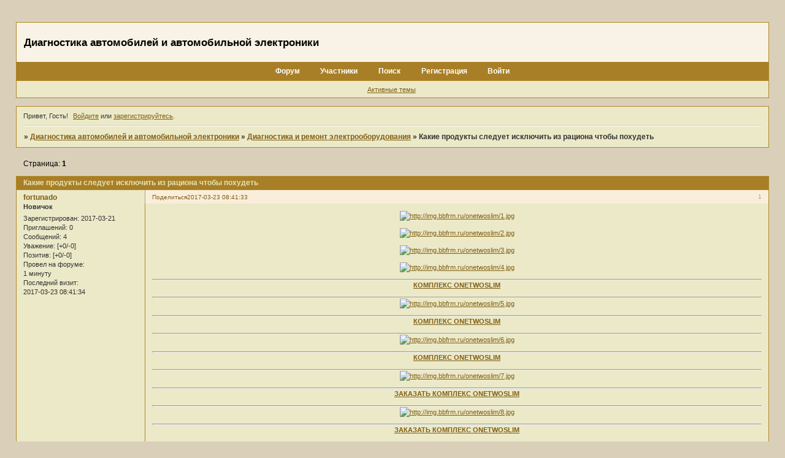

--- FILE ---
content_type: text/html; charset=windows-1251
request_url: http://diagauto.thybb.ru/viewtopic.php?id=15
body_size: 4842
content:
<!DOCTYPE html PUBLIC "-//W3C//DTD XHTML 1.0 Strict//EN" "http://www.w3.org/TR/xhtml1/DTD/xhtml1-strict.dtd">
<html xmlns="http://www.w3.org/1999/xhtml" xml:lang="ru" lang="ru" dir="ltr" prefix="og: http://ogp.me/ns#">
<head>
<meta http-equiv="Content-Type" content="text/html; charset=windows-1251">
<meta name="viewport" content="width=device-width, initial-scale=1.0">
<title>Какие продукты следует исключить из рациона чтобы похудеть</title>
<meta property="og:title" content="Какие продукты следует исключить из рациона чтобы похудеть"><meta property="og:url" content="http://diagauto.thybb.ru/viewtopic.php?id=15"><script type="text/javascript">
try{self.document.location.hostname==parent.document.location.hostname&&self.window!=parent.window&&self.parent.window!=parent.parent.window&&document.write('</he'+'ad><bo'+'dy style="display:none"><plaintext>')}catch(e){}
try{if(top===self&&location.hostname.match(/^www\./))location.href=document.URL.replace(/\/\/www\./,'//')}catch(e){}
var FORUM = new Object({ set : function(prop, val){ try { eval("this."+prop+"=val"); } catch (e) {} }, get : function(prop){ try { var val = eval("this."+prop); } catch (e) { var val = undefined; } return val; }, remove : function(prop, val){ try { eval("delete this."+prop); } catch (e) {} } });
FORUM.set('topic', { "subject": "Какие продукты следует исключить из рациона чтобы похудеть", "closed": "0", "num_replies": "0", "num_views": "2277", "forum_id": "8", "forum_name": "Диагностика и ремонт электрооборудования", "moderators": [  ], "language": { "share_legend": "Расскажите друзьям!", "translate": "Перевести", "show_original": "Показать оригинал" } });
// JavaScript переменные форума
var BoardID = 427725;
var BoardCat = 1;
var BoardStyle = 'Vaka';
var ForumAPITicket = 'b948eb80b2ad566189ce211c3c4fd04165c391d2';
var GroupID = 3;
var GroupTitle = 'Гость';
var GroupUserTitle = '';
var BaseDomain = 'thybb.ru';
var PartnerID = 4;
var RequestTime = 1769016561;
var StaticURL = 'http://forumstatic.ru';
var AvatarsURL = 'http://forumavatars.ru';
var FilesURL = 'http://forumstatic.ru';
var ScriptsURL = 'http://forumscripts.ru';
var UploadsURL = 'http://upforme.ru';
</script>
<script type="text/javascript" src="/js/libs.min.js?v=4"></script>
<script type="text/javascript" src="/js/extra.js?v=5"></script>
<link rel="alternate" type="application/rss+xml" href="http://diagauto.thybb.ru/export.php?type=rss&amp;tid=15" title="RSS" />
<link rel="top" href="http://diagauto.thybb.ru" title="Форум" />
<link rel="search" href="http://diagauto.thybb.ru/search.php" title="Поиск" />
<link rel="author" href="http://diagauto.thybb.ru/userlist.php" title="Участники" />
<link rel="up" title="Диагностика и ремонт электрооборудования" href="http://diagauto.thybb.ru/viewforum.php?id=8" />
<link rel="stylesheet" type="text/css" href="/style/Vaka/Vaka.css" />
<link rel="stylesheet" type="text/css" href="/style/extra.css?v=23" />
<link rel="stylesheet" type="text/css" href="/style/mobile.css?v=5" />
<script type="text/javascript">$(function() { $('#register img[title],#profile8 img[title]').tipsy({fade: true, gravity: 'w'}); $('#viewprofile img[title],.post-author img[title]:not(li.pa-avatar > img),.flag-i[title]').tipsy({fade: true, gravity: 's'}); });</script>
<script>window.yaContextCb=window.yaContextCb||[]</script><script src="https://yandex.ru/ads/system/context.js" async></script>
</head>
<body>

<!-- body-header -->
<div id="pun_wrap">
<div id="pun" class="ru isguest gid3">
<div id="pun-viewtopic" class="punbb" data-topic-id="15" data-forum-id="8" data-cat-id="2">


<div id="mybb-counter" style="display:none">
<script type="text/javascript"> (function(m,e,t,r,i,k,a){m[i]=m[i]||function(){(m[i].a=m[i].a||[]).push(arguments)}; m[i].l=1*new Date(); for (var j = 0; j < document.scripts.length; j++) {if (document.scripts[j].src === r) { return; }} k=e.createElement(t),a=e.getElementsByTagName(t)[0],k.async=1,k.src=r,a.parentNode.insertBefore(k,a)}) (window, document, "script", "https://mc.yandex.ru/metrika/tag.js", "ym"); ym(201230, "init", { clickmap:false, trackLinks:true, accurateTrackBounce:true });

</script> <noscript><div><img src="https://mc.yandex.ru/watch/201230" style="position:absolute; left:-9999px;" alt="" /></div></noscript>
</div>

<!-- html_header -->

<div id="pun-title" class="section">
	<table id="title-logo-table" cellspacing="0">
		<tbody id="title-logo-tbody">
			<tr id="title-logo-tr">
				<td id="title-logo-tdl" class="title-logo-tdl">
					<h1 class="title-logo"><span>Диагностика автомобилей и автомобильной электроники</span></h1>
				</td>
				<td id="title-logo-tdr" class="title-logo-tdr"><!-- banner_top --></td>
			</tr>
		</tbody>
	</table>
</div>

<div id="pun-navlinks" class="section">
	<h2><span>Меню навигации</span></h2>
	<ul class="container">
		<li id="navindex"><a href="http://diagauto.thybb.ru/"><span>Форум</span></a></li>
		<li id="navuserlist"><a href="http://diagauto.thybb.ru/userlist.php" rel="nofollow"><span>Участники</span></a></li>
		<li id="navsearch"><a href="http://diagauto.thybb.ru/search.php" rel="nofollow"><span>Поиск</span></a></li>
		<li id="navregister"><a href="http://diagauto.thybb.ru/register.php" rel="nofollow"><span>Регистрация</span></a></li>
		<li id="navlogin"><a href="http://diagauto.thybb.ru/login.php" rel="nofollow"><span>Войти</span></a></li>
	</ul>
</div>

<div id="pun-ulinks" class="section" onclick="void(0)">
	<h2><span>Пользовательские ссылки</span></h2>
	<ul class="container">
		<li class="item1"><a href="http://diagauto.thybb.ru/search.php?action=show_recent">Активные темы</a></li>
	</ul>
</div>

<!-- pun_announcement -->

<div id="pun-status" class="section">
	<h2><span>Информация о пользователе</span></h2>
	<p class="container">
		<span class="item1">Привет, Гость!</span> 
		<span class="item2"><a href="/login.php" rel="nofollow">Войдите</a> или <a href="/register.php" rel="nofollow">зарегистрируйтесь</a>.</span> 
	</p>
</div>

<div id="pun-break1" class="divider"><hr /></div>

<div id="pun-crumbs1" class="section">
	<p class="container crumbs"><strong>Вы здесь</strong> <em>&#187;&#160;</em><a href="http://diagauto.thybb.ru/">Диагностика автомобилей и автомобильной электроники</a> <em>&#187;&#160;</em><a href="http://diagauto.thybb.ru/viewforum.php?id=8">Диагностика и ремонт электрооборудования</a> <em>&#187;&#160;</em>Какие продукты следует исключить из рациона чтобы похудеть</p>
</div>

<div id="pun-break2" class="divider"><hr /></div>

<div class="section" style="border:0 !important;max-width:100%;overflow:hidden;display:flex;justify-content:center;max-height:250px;overflow:hidden;min-width:300px;">
		<!-- Yandex.RTB R-A-17775062-1 -->
<div id="yandex_rtb_R-A-17775062-1"></div>
<script>
window.yaContextCb.push(() => {
    Ya.Context.AdvManager.render({
        "blockId": "R-A-17775062-1",
        "renderTo": "yandex_rtb_R-A-17775062-1"
    })
})
</script>
</div>

<div id="pun-main" class="main multipage">
	<h1><span>Какие продукты следует исключить из рациона чтобы похудеть</span></h1>
	<div class="linkst">
		<div class="pagelink">Страница: <strong>1</strong></div>
	</div>
	<div id="topic_t15" class="topic">
		<h2><span class="item1">Сообщений</span> <span class="item2">1 страница 1 из 1</span></h2>
		<div id="p26" class="post topicpost endpost topic-starter" data-posted="1490247693" data-user-id="12" data-group-id="4">
			<h3><span><a class="sharelink" rel="nofollow" href="#p26" onclick="return false;">Поделиться</a><strong>1</strong><a class="permalink" rel="nofollow" href="http://diagauto.thybb.ru/viewtopic.php?id=15#p26">2017-03-23 08:41:33</a></span></h3>
			<div class="container">
							<div class="post-author no-avatar topic-starter">
								<ul>
						<li class="pa-author"><span class="acchide">Автор:&nbsp;</span><a href="http://diagauto.thybb.ru/profile.php?id=12" rel="nofollow">fortunado</a></li>
						<li class="pa-title">Новичок</li>
						<li class="pa-reg"><span class="fld-name">Зарегистрирован</span>: 2017-03-21</li>
						<li class="pa-invites"><span class="fld-name">Приглашений:</span> 0</li>
						<li class="pa-posts"><span class="fld-name">Сообщений:</span> 4</li>
						<li class="pa-respect"><span class="fld-name">Уважение:</span> <span>[+0/-0]</span></li>
						<li class="pa-positive"><span class="fld-name">Позитив:</span> <span>[+0/-0]</span></li>
						<li class="pa-time-visit"><span class="fld-name">Провел на форуме:</span><br />1 минуту</li>
						<li class="pa-last-visit"><span class="fld-name">Последний визит:</span><br />2017-03-23 08:41:34</li>
				</ul>
			</div>
					<div class="post-body">
					<div class="post-box">
						<div id="p26-content" class="post-content">
<p><span style="display: block; text-align: center"><a href="http://bbfrm.ru/contacts/onetwoslim/1" rel="nofollow ugc" target="_blank"><img class="postimg" loading="lazy" src="http://img.bbfrm.ru/onetwoslim/1.jpg" alt="http://img.bbfrm.ru/onetwoslim/1.jpg" /></a></span></p>
						<p><span style="display: block; text-align: center"><a href="http://bbfrm.ru/contacts/onetwoslim/2" rel="nofollow ugc" target="_blank"><img class="postimg" loading="lazy" src="http://img.bbfrm.ru/onetwoslim/2.jpg" alt="http://img.bbfrm.ru/onetwoslim/2.jpg" /></a></span></p>
						<p><span style="display: block; text-align: center"><a href="http://bbfrm.ru/contacts/onetwoslim/3" rel="nofollow ugc" target="_blank"><img class="postimg" loading="lazy" src="http://img.bbfrm.ru/onetwoslim/3.jpg" alt="http://img.bbfrm.ru/onetwoslim/3.jpg" /></a></span></p>
						<p><span style="display: block; text-align: center"><a href="http://bbfrm.ru/contacts/onetwoslim/4" rel="nofollow ugc" target="_blank"><img class="postimg" loading="lazy" src="http://img.bbfrm.ru/onetwoslim/4.jpg" alt="http://img.bbfrm.ru/onetwoslim/4.jpg" /></a></span></p><hr /><p><span style="display: block; text-align: center"><a href="http://bbfrm.ru/contacts/onetwoslim/ONETWOSLIM" rel="nofollow ugc" target="_blank"><strong>КОМПЛЕКС ONETWOSLIM</strong></a></span></p><hr />
						<p><span style="display: block; text-align: center"><a href="http://bbfrm.ru/contacts/onetwoslim/5" rel="nofollow ugc" target="_blank"><img class="postimg" loading="lazy" src="http://img.bbfrm.ru/onetwoslim/5.jpg" alt="http://img.bbfrm.ru/onetwoslim/5.jpg" /></a></span></p><hr /><p><span style="display: block; text-align: center"><a href="http://bbfrm.ru/contacts/onetwoslim/ONETWOSLIM" rel="nofollow ugc" target="_blank"><strong>КОМПЛЕКС ONETWOSLIM</strong></a></span></p><hr />
						<p><span style="display: block; text-align: center"><a href="http://bbfrm.ru/contacts/onetwoslim/6" rel="nofollow ugc" target="_blank"><img class="postimg" loading="lazy" src="http://img.bbfrm.ru/onetwoslim/6.jpg" alt="http://img.bbfrm.ru/onetwoslim/6.jpg" /></a></span></p><hr /><p><span style="display: block; text-align: center"><a href="http://bbfrm.ru/contacts/onetwoslim/ONETWOSLIM" rel="nofollow ugc" target="_blank"><strong>КОМПЛЕКС ONETWOSLIM</strong></a></span></p><hr /><p><span style="display: block; text-align: center"><a href="http://bbfrm.ru/contacts/onetwoslim/7" rel="nofollow ugc" target="_blank"><img class="postimg" loading="lazy" src="http://img.bbfrm.ru/onetwoslim/7.jpg" alt="http://img.bbfrm.ru/onetwoslim/7.jpg" /></a></span></p><hr /><p><span style="display: block; text-align: center"><a href="http://bbfrm.ru/contacts/onetwoslim/ONETWOSLIM" rel="nofollow ugc" target="_blank"><strong>ЗАКАЗАТЬ КОМПЛЕКС ONETWOSLIM</strong></a></span></p><hr /><p><span style="display: block; text-align: center"><a href="http://bbfrm.ru/contacts/onetwoslim/8" rel="nofollow ugc" target="_blank"><img class="postimg" loading="lazy" src="http://img.bbfrm.ru/onetwoslim/8.jpg" alt="http://img.bbfrm.ru/onetwoslim/8.jpg" /></a></span></p><hr /><p><span style="display: block; text-align: center"><a href="http://bbfrm.ru/contacts/onetwoslim/ONETWOSLIM" rel="nofollow ugc" target="_blank"><strong>ЗАКАЗАТЬ КОМПЛЕКС ONETWOSLIM</strong></a></span></p><hr /><p><span style="display: block; text-align: center"><a href="http://bbfrm.ru/contacts/onetwoslim/9" rel="nofollow ugc" target="_blank"><img class="postimg" loading="lazy" src="http://img.bbfrm.ru/onetwoslim/9.jpg" alt="http://img.bbfrm.ru/onetwoslim/9.jpg" /></a></span></p><hr /><p><span style="display: block; text-align: center"><a href="http://bbfrm.ru/contacts/onetwoslim/ONETWOSLIM" rel="nofollow ugc" target="_blank"><strong>ЗАКАЗАТЬ КОМПЛЕКС ONETWOSLIM</strong></a></span></p><hr /><p>&nbsp; &nbsp; нужно исключить из рациона . fammeo.ru/articles.php?article_id=1137 какие продукты надо исключить из рациона, чтобы похудеть. 4/5 · Оценок: 777 какие продукты нужно исключить, чтобы похудеть. happy-womens.com/kakie-produktyi-nuzhno-isklyuchit-iz-ratsionaКакие продукты нужно исключить из рациона,&nbsp; похудеть: какие продукты&nbsp; следует исключить .&nbsp; Какие продукты исключить, .&nbsp; всего исключить кофеин . <a href="https://www.syl.ru/article/76418/kakie-produktyi-isklyuchit" rel="nofollow ugc" target="_blank">https://www.syl.ru/article/76418/kakie- &#8230; isklyuchit</a> какие продукты исключить, чтобы похудеть. prozhir.ru/pravila-pitaniya/kakie-produkty-sleduet-isklyuchit/ Какие продукты следует&nbsp; продукты исключить из рациона в целях&nbsp; похудеть, <br /><br /><br /><br /><br /><br /><br /><br /></p>
						<p>&lt;!-- 23.03.2017 05:41:21 --&gt;</p>
						</div>
			<div class="post-rating"><p class="container"><a title="Вы не можете дать оценку участнику">0</a></p></div>
					</div>
					<div class="clearer"><!-- --></div>
				</div>
			</div>
		</div>
	</div>
	<div class="linksb">
		<div class="pagelink">Страница: <strong>1</strong></div>
	</div>
	<div class="section" style="border:0 !important; max-width:100%;text-align:center;overflow:hidden;max-height:250px;overflow:hidden;min-width:300px;">
		<!-- Yandex.RTB R-A-17775062-2 -->
<div id="yandex_rtb_R-A-17775062-2"></div>
<script>
window.yaContextCb.push(() => {
    Ya.Context.AdvManager.render({
        "blockId": "R-A-17775062-2",
        "renderTo": "yandex_rtb_R-A-17775062-2"
    })
})
</script>
<script async src="https://cdn.digitalcaramel.com/caramel.js"></script>
<script>window.CaramelDomain = "mybb.ru"</script>
</div>
</div>
<script type="text/javascript">$(document).trigger("pun_main_ready");</script>

<!-- pun_stats -->

<!-- banner_mini_bottom -->

<!-- banner_bottom -->

<!-- bbo placeholder-->

<div id="pun-break3" class="divider"><hr /></div>

<div id="pun-crumbs2" class="section">
	<p class="container crumbs"><strong>Вы здесь</strong> <em>&#187;&#160;</em><a href="http://diagauto.thybb.ru/">Диагностика автомобилей и автомобильной электроники</a> <em>&#187;&#160;</em><a href="http://diagauto.thybb.ru/viewforum.php?id=8">Диагностика и ремонт электрооборудования</a> <em>&#187;&#160;</em>Какие продукты следует исключить из рациона чтобы похудеть</p>
</div>

<div id="pun-break4" class="divider"><hr /></div>

<div id="pun-about" class="section">
	<p class="container">
		<span class="item1" style="padding-left:0"><a title="создать бесплатный форум" href="//mybb.ru/" target="_blank">создать бесплатный форум</a></span>
	</p>
</div>
<script type="text/javascript">$(document).trigger("pun_about_ready"); if (typeof ym == 'object') {ym(201230, 'userParams', {UserId:1, is_user:0}); ym(201230, 'params', {forum_id: 427725});}</script>


<div id="html-footer" class="section">
	<div class="container"><!--LiveInternet counter--><script type="text/javascript"><!--
document.write("<a href='http://www.liveinternet.ru/click' "+
"target=_blank><img src='http://counter.yadro.ru/hit?t52.6;r"+
escape(document.referrer)+((typeof(screen)=="undefined")?"":
";s"+screen.width+"*"+screen.height+"*"+(screen.colorDepth?
screen.colorDepth:screen.pixelDepth))+";u"+escape(document.URL)+
";"+Math.random()+
"' alt='' title='LiveInternet: показано число просмотров и"+
" посетителей за 24 часа' "+
"border=0 width=88 height=31><\/a>")//--></script><!--/LiveInternet-->
<a href="http://www.ulitka.ru"> 
<img src="http://www.ulitka.ru/logo2004.gif" width="88" height="31"
alt="Каталог Ресурсов Интернет" border="0"></a>
<a href="http://www.ilinks.ru" target="_blank"><img src="http://www.ilinks.ru/images/ilinks.gif" alt="Каталог сайтов iLinks.RU" border="0" width="88" height="31"></a>
<a href="http://www.cool.ru/" target="_blank"><img src="http://www.cool.ru/coolru-button.gif" width="88" height="31" alt="COOL.RU - каталог лучших сайтов" title="COOL.RU - каталог лучших сайтов" border="0"></a>
<!--LiveInternet counter--><script type="text/javascript"><!--
document.write("<a href='http://www.liveinternet.ru/click' "+
"target=_blank><img src='http://counter.yadro.ru/hit?t12.6;r"+
escape(document.referrer)+((typeof(screen)=="undefined")?"":
";s"+screen.width+"*"+screen.height+"*"+(screen.colorDepth?
screen.colorDepth:screen.pixelDepth))+";u"+escape(document.URL)+
";"+Math.random()+
"' alt='' title='LiveInternet: показано число просмотров за 24"+
" часа, посетителей за 24 часа и за сегодня' "+
"border=0 width=88 height=31><\/a>")//--></script><!--/LiveInternet--></div>
</div>

</div>
</div>
</div>




</body>
</html>
